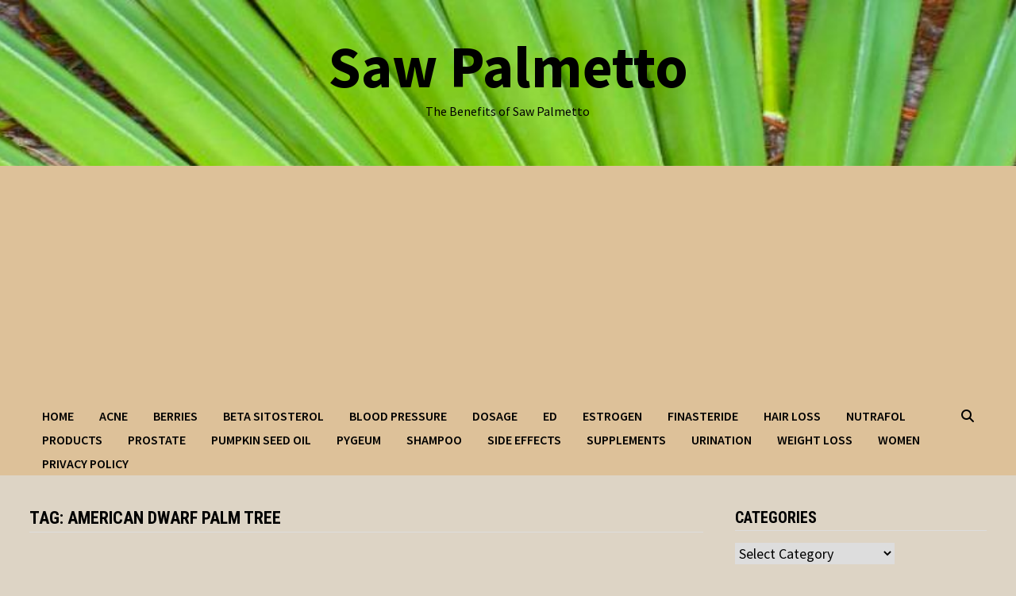

--- FILE ---
content_type: text/html; charset=UTF-8
request_url: https://sawpalmetto.org/tag/american-dwarf-palm-tree/
body_size: 13209
content:
<!doctype html><html lang="en-US"><head><meta charset="UTF-8"><meta name="viewport" content="width=device-width, initial-scale=1"><link rel="profile" href="https://gmpg.org/xfn/11"><title>American dwarf palm tree &#8211; Saw Palmetto</title><meta name='robots' content='max-image-preview:large' /><link rel='dns-prefetch' href='//fonts.googleapis.com' /><link rel="alternate" type="application/rss+xml" title="Saw Palmetto &raquo; Feed" href="https://sawpalmetto.org/feed/" /><link rel="alternate" type="application/rss+xml" title="Saw Palmetto &raquo; Comments Feed" href="https://sawpalmetto.org/comments/feed/" /><link rel="alternate" type="application/rss+xml" title="Saw Palmetto &raquo; American dwarf palm tree Tag Feed" href="https://sawpalmetto.org/tag/american-dwarf-palm-tree/feed/" /><style id='wp-img-auto-sizes-contain-inline-css' type='text/css'>img:is([sizes=auto i],[sizes^="auto," i]){contain-intrinsic-size:3000px 1500px}
/*# sourceURL=wp-img-auto-sizes-contain-inline-css */</style><style id='wp-emoji-styles-inline-css' type='text/css'>img.wp-smiley, img.emoji {
		display: inline !important;
		border: none !important;
		box-shadow: none !important;
		height: 1em !important;
		width: 1em !important;
		margin: 0 0.07em !important;
		vertical-align: -0.1em !important;
		background: none !important;
		padding: 0 !important;
	}
/*# sourceURL=wp-emoji-styles-inline-css */</style><link data-optimized="1" rel='stylesheet' id='wp-block-library-css' href='https://sawpalmetto.org/wp-content/litespeed/css/6d40dd9ed8c42021f0c70967870f485b.css?ver=39d6e' type='text/css' media='all' /><style id='global-styles-inline-css' type='text/css'>:root{--wp--preset--aspect-ratio--square: 1;--wp--preset--aspect-ratio--4-3: 4/3;--wp--preset--aspect-ratio--3-4: 3/4;--wp--preset--aspect-ratio--3-2: 3/2;--wp--preset--aspect-ratio--2-3: 2/3;--wp--preset--aspect-ratio--16-9: 16/9;--wp--preset--aspect-ratio--9-16: 9/16;--wp--preset--color--black: #000000;--wp--preset--color--cyan-bluish-gray: #abb8c3;--wp--preset--color--white: #ffffff;--wp--preset--color--pale-pink: #f78da7;--wp--preset--color--vivid-red: #cf2e2e;--wp--preset--color--luminous-vivid-orange: #ff6900;--wp--preset--color--luminous-vivid-amber: #fcb900;--wp--preset--color--light-green-cyan: #7bdcb5;--wp--preset--color--vivid-green-cyan: #00d084;--wp--preset--color--pale-cyan-blue: #8ed1fc;--wp--preset--color--vivid-cyan-blue: #0693e3;--wp--preset--color--vivid-purple: #9b51e0;--wp--preset--gradient--vivid-cyan-blue-to-vivid-purple: linear-gradient(135deg,rgb(6,147,227) 0%,rgb(155,81,224) 100%);--wp--preset--gradient--light-green-cyan-to-vivid-green-cyan: linear-gradient(135deg,rgb(122,220,180) 0%,rgb(0,208,130) 100%);--wp--preset--gradient--luminous-vivid-amber-to-luminous-vivid-orange: linear-gradient(135deg,rgb(252,185,0) 0%,rgb(255,105,0) 100%);--wp--preset--gradient--luminous-vivid-orange-to-vivid-red: linear-gradient(135deg,rgb(255,105,0) 0%,rgb(207,46,46) 100%);--wp--preset--gradient--very-light-gray-to-cyan-bluish-gray: linear-gradient(135deg,rgb(238,238,238) 0%,rgb(169,184,195) 100%);--wp--preset--gradient--cool-to-warm-spectrum: linear-gradient(135deg,rgb(74,234,220) 0%,rgb(151,120,209) 20%,rgb(207,42,186) 40%,rgb(238,44,130) 60%,rgb(251,105,98) 80%,rgb(254,248,76) 100%);--wp--preset--gradient--blush-light-purple: linear-gradient(135deg,rgb(255,206,236) 0%,rgb(152,150,240) 100%);--wp--preset--gradient--blush-bordeaux: linear-gradient(135deg,rgb(254,205,165) 0%,rgb(254,45,45) 50%,rgb(107,0,62) 100%);--wp--preset--gradient--luminous-dusk: linear-gradient(135deg,rgb(255,203,112) 0%,rgb(199,81,192) 50%,rgb(65,88,208) 100%);--wp--preset--gradient--pale-ocean: linear-gradient(135deg,rgb(255,245,203) 0%,rgb(182,227,212) 50%,rgb(51,167,181) 100%);--wp--preset--gradient--electric-grass: linear-gradient(135deg,rgb(202,248,128) 0%,rgb(113,206,126) 100%);--wp--preset--gradient--midnight: linear-gradient(135deg,rgb(2,3,129) 0%,rgb(40,116,252) 100%);--wp--preset--font-size--small: 13px;--wp--preset--font-size--medium: 20px;--wp--preset--font-size--large: 36px;--wp--preset--font-size--x-large: 42px;--wp--preset--spacing--20: 0.44rem;--wp--preset--spacing--30: 0.67rem;--wp--preset--spacing--40: 1rem;--wp--preset--spacing--50: 1.5rem;--wp--preset--spacing--60: 2.25rem;--wp--preset--spacing--70: 3.38rem;--wp--preset--spacing--80: 5.06rem;--wp--preset--shadow--natural: 6px 6px 9px rgba(0, 0, 0, 0.2);--wp--preset--shadow--deep: 12px 12px 50px rgba(0, 0, 0, 0.4);--wp--preset--shadow--sharp: 6px 6px 0px rgba(0, 0, 0, 0.2);--wp--preset--shadow--outlined: 6px 6px 0px -3px rgb(255, 255, 255), 6px 6px rgb(0, 0, 0);--wp--preset--shadow--crisp: 6px 6px 0px rgb(0, 0, 0);}:where(.is-layout-flex){gap: 0.5em;}:where(.is-layout-grid){gap: 0.5em;}body .is-layout-flex{display: flex;}.is-layout-flex{flex-wrap: wrap;align-items: center;}.is-layout-flex > :is(*, div){margin: 0;}body .is-layout-grid{display: grid;}.is-layout-grid > :is(*, div){margin: 0;}:where(.wp-block-columns.is-layout-flex){gap: 2em;}:where(.wp-block-columns.is-layout-grid){gap: 2em;}:where(.wp-block-post-template.is-layout-flex){gap: 1.25em;}:where(.wp-block-post-template.is-layout-grid){gap: 1.25em;}.has-black-color{color: var(--wp--preset--color--black) !important;}.has-cyan-bluish-gray-color{color: var(--wp--preset--color--cyan-bluish-gray) !important;}.has-white-color{color: var(--wp--preset--color--white) !important;}.has-pale-pink-color{color: var(--wp--preset--color--pale-pink) !important;}.has-vivid-red-color{color: var(--wp--preset--color--vivid-red) !important;}.has-luminous-vivid-orange-color{color: var(--wp--preset--color--luminous-vivid-orange) !important;}.has-luminous-vivid-amber-color{color: var(--wp--preset--color--luminous-vivid-amber) !important;}.has-light-green-cyan-color{color: var(--wp--preset--color--light-green-cyan) !important;}.has-vivid-green-cyan-color{color: var(--wp--preset--color--vivid-green-cyan) !important;}.has-pale-cyan-blue-color{color: var(--wp--preset--color--pale-cyan-blue) !important;}.has-vivid-cyan-blue-color{color: var(--wp--preset--color--vivid-cyan-blue) !important;}.has-vivid-purple-color{color: var(--wp--preset--color--vivid-purple) !important;}.has-black-background-color{background-color: var(--wp--preset--color--black) !important;}.has-cyan-bluish-gray-background-color{background-color: var(--wp--preset--color--cyan-bluish-gray) !important;}.has-white-background-color{background-color: var(--wp--preset--color--white) !important;}.has-pale-pink-background-color{background-color: var(--wp--preset--color--pale-pink) !important;}.has-vivid-red-background-color{background-color: var(--wp--preset--color--vivid-red) !important;}.has-luminous-vivid-orange-background-color{background-color: var(--wp--preset--color--luminous-vivid-orange) !important;}.has-luminous-vivid-amber-background-color{background-color: var(--wp--preset--color--luminous-vivid-amber) !important;}.has-light-green-cyan-background-color{background-color: var(--wp--preset--color--light-green-cyan) !important;}.has-vivid-green-cyan-background-color{background-color: var(--wp--preset--color--vivid-green-cyan) !important;}.has-pale-cyan-blue-background-color{background-color: var(--wp--preset--color--pale-cyan-blue) !important;}.has-vivid-cyan-blue-background-color{background-color: var(--wp--preset--color--vivid-cyan-blue) !important;}.has-vivid-purple-background-color{background-color: var(--wp--preset--color--vivid-purple) !important;}.has-black-border-color{border-color: var(--wp--preset--color--black) !important;}.has-cyan-bluish-gray-border-color{border-color: var(--wp--preset--color--cyan-bluish-gray) !important;}.has-white-border-color{border-color: var(--wp--preset--color--white) !important;}.has-pale-pink-border-color{border-color: var(--wp--preset--color--pale-pink) !important;}.has-vivid-red-border-color{border-color: var(--wp--preset--color--vivid-red) !important;}.has-luminous-vivid-orange-border-color{border-color: var(--wp--preset--color--luminous-vivid-orange) !important;}.has-luminous-vivid-amber-border-color{border-color: var(--wp--preset--color--luminous-vivid-amber) !important;}.has-light-green-cyan-border-color{border-color: var(--wp--preset--color--light-green-cyan) !important;}.has-vivid-green-cyan-border-color{border-color: var(--wp--preset--color--vivid-green-cyan) !important;}.has-pale-cyan-blue-border-color{border-color: var(--wp--preset--color--pale-cyan-blue) !important;}.has-vivid-cyan-blue-border-color{border-color: var(--wp--preset--color--vivid-cyan-blue) !important;}.has-vivid-purple-border-color{border-color: var(--wp--preset--color--vivid-purple) !important;}.has-vivid-cyan-blue-to-vivid-purple-gradient-background{background: var(--wp--preset--gradient--vivid-cyan-blue-to-vivid-purple) !important;}.has-light-green-cyan-to-vivid-green-cyan-gradient-background{background: var(--wp--preset--gradient--light-green-cyan-to-vivid-green-cyan) !important;}.has-luminous-vivid-amber-to-luminous-vivid-orange-gradient-background{background: var(--wp--preset--gradient--luminous-vivid-amber-to-luminous-vivid-orange) !important;}.has-luminous-vivid-orange-to-vivid-red-gradient-background{background: var(--wp--preset--gradient--luminous-vivid-orange-to-vivid-red) !important;}.has-very-light-gray-to-cyan-bluish-gray-gradient-background{background: var(--wp--preset--gradient--very-light-gray-to-cyan-bluish-gray) !important;}.has-cool-to-warm-spectrum-gradient-background{background: var(--wp--preset--gradient--cool-to-warm-spectrum) !important;}.has-blush-light-purple-gradient-background{background: var(--wp--preset--gradient--blush-light-purple) !important;}.has-blush-bordeaux-gradient-background{background: var(--wp--preset--gradient--blush-bordeaux) !important;}.has-luminous-dusk-gradient-background{background: var(--wp--preset--gradient--luminous-dusk) !important;}.has-pale-ocean-gradient-background{background: var(--wp--preset--gradient--pale-ocean) !important;}.has-electric-grass-gradient-background{background: var(--wp--preset--gradient--electric-grass) !important;}.has-midnight-gradient-background{background: var(--wp--preset--gradient--midnight) !important;}.has-small-font-size{font-size: var(--wp--preset--font-size--small) !important;}.has-medium-font-size{font-size: var(--wp--preset--font-size--medium) !important;}.has-large-font-size{font-size: var(--wp--preset--font-size--large) !important;}.has-x-large-font-size{font-size: var(--wp--preset--font-size--x-large) !important;}
/*# sourceURL=global-styles-inline-css */</style><style id='classic-theme-styles-inline-css' type='text/css'>/*! This file is auto-generated */
.wp-block-button__link{color:#fff;background-color:#32373c;border-radius:9999px;box-shadow:none;text-decoration:none;padding:calc(.667em + 2px) calc(1.333em + 2px);font-size:1.125em}.wp-block-file__button{background:#32373c;color:#fff;text-decoration:none}
/*# sourceURL=/wp-includes/css/classic-themes.min.css */</style><link data-optimized="1" rel='stylesheet' id='font-awesome-css' href='https://sawpalmetto.org/wp-content/litespeed/css/108225ce8ac5b819380aa911f123a417.css?ver=ab50f' type='text/css' media='all' /><link data-optimized="1" rel='stylesheet' id='bam-style-css' href='https://sawpalmetto.org/wp-content/litespeed/css/83315373ee7641bfa4bc9899ff8c6e9f.css?ver=1ddbd' type='text/css' media='all' /><link rel='stylesheet' id='bam-google-fonts-css' href='https://fonts.googleapis.com/css?family=Source+Sans+Pro%3A100%2C200%2C300%2C400%2C500%2C600%2C700%2C800%2C900%2C100i%2C200i%2C300i%2C400i%2C500i%2C600i%2C700i%2C800i%2C900i|Roboto+Condensed%3A100%2C200%2C300%2C400%2C500%2C600%2C700%2C800%2C900%2C100i%2C200i%2C300i%2C400i%2C500i%2C600i%2C700i%2C800i%2C900i%26subset%3Dlatin' type='text/css' media='all' /><style id='fu_ebay_style-inline-css' type='text/css'>.fu_ebay_maxtwolines{display:block;text-overflow:ellipsis;word-wrap:break-word;overflow:hidden;max-height:3.6em;line-height:1.8em}.fu_ebay_blackonwhite{color:#000;background-color:#fff}.fu_ebay_blackonwhite a,.fu_ebay_blackonwhite a:active,.fu_ebay_blackonwhite a:hover{color:#000}.fu_ebay_whiteonblack{color:#fff;background-color:#000}.fu_ebay_whiteonblack a,.fu_ebay_whiteonblack a:active,.fu_ebay_whiteonblack a:hover{color:#fff}.fu_ebay_prioritylisting{background-color:#ffe}.fu_ebay_storename,.fu_ebay_buyingformat,.fu_ebay_feedback,.fu_ebay_endtime,.fu_ebay_location,.fu_ebay_bids,.fu_ebay_condition{filter:opacity(0.6);font-size:smaller}.fu_ebay_results_title{margin-bottom:0 !important}.fu_ebay_results_title,.fu_ebay_visitlink,.fu_ebay_listing_rightnowonebay,.fu_ebay_results_addisclosure{display:block !important}.fu_ebay_results_title a img{display:inline;vertical-align:middle;padding-top:5px}h6.fu_ebay_results_group{font-size:smaller;margin:1rem}.fu_ebay_results_container{position:relative;padding-bottom:10px}.fu_ebay_results_row{display:flex;flex-wrap:wrap;border-top:2px solid #ddd}.fu_ebay_results_cellcommon{vertical-align:top;width:1%}.fu_ebay_results_cell1{flex:100%;max-width:100%}.fu_ebay_results_cell2{flex:50%;max-width:50%}.fu_ebay_results_cell3{flex:33%;max-width:33%}.fu_ebay_results_cell4{flex:25%;max-width:25%}.fu_ebay_results_cell5{flex:20%;max-width:20%}.fu_ebay_results_cell6{flex:16.6%;max-width:16.6%}.fu_ebay_results_cell7{flex:14.2%;max-width:14.2%}.fu_ebay_results_cell8{flex:12.5%;max-width:12.5%}@media screen and (max-width:800px){.fu_ebay_results_cell4{flex:50%;max-width:50%}.fu_ebay_results_cell5{flex:50%;max-width:50%}.fu_ebay_results_cell6{flex:33%;max-width:33%}.fu_ebay_results_cell7{flex:33%;max-width:33%}.fu_ebay_results_cell8{flex:33%;max-width:33%}}@media screen and (max-width:500px){.fu_ebay_results_cell2,.fu_ebay_results_cell3,.fu_ebay_results_cell4,.fu_ebay_results_cell5,.fu_ebay_results_cell6,.fu_ebay_results_cell7,.fu_ebay_results_cell8{flex:100%;max-width:100%}}.fu_ebay_results_cell_padding{padding:.2em;width:100%}.fu_ebay_results_cell_paddingtop{padding-top:1em}.fu_ebay_results_cell_bottomborder{border-bottom:#ccc solid 1px}.fu_ebay_content_addisclosure,.fu_ebay_results_addisclosure{color:#666;font-size:.8em;font-style:italic;text-align:left}.fu_ebay_results_addisclosure{margin:0 16px}.fu_ebay_listing_frame{padding:2px 4px}.fu_ebay_listing_item{padding:5px;font-size:smaller;overflow:hidden}.fu_ebay_listing_contentwrapper_centre{display:flex;flex-direction:column;align-items:center;height:100%}.fu_ebay_listing_content_centre{flex-grow:1;width:100%}.fu_ebay_listing_img{text-align:center;overflow:hidden;align-items:center;display:flex}.fu_ebay_listing_img img{margin-left:auto;margin-right:auto}.fu_ebay_listing_contentwrapper_left{display:flex;padding:5px;width:100%}.fu_ebay_listing_img_left{max-width:50%}.fu_ebay_listing_content_left{flex:50%;padding-left:10px}.fu_ebay_listing_rightnowonebay img{float:right}.fu_ebay_listing_clear{clear:both}.fu_ebay_priceactive{color:inherit;font-weight:bolder;display:inline}.fu_ebay_pricesold{color:#090;font-weight:bolder;display:inline}.fu_ebay_priceunsold{color:#F00;font-weight:bolder;display:inline}.fu_ebay_pricebin,.fu_ebay_binlogo{border:0;display:inline}.fu_ebay_soldtext{color:#090;font-weight:bolder;border:#090 1px solid;display:inline;padding:1px 3px}.fu_ebay_classifiedtext{color:#666;font-size:smaller;display:inline}.fu_ebay_prioritylistingtext{color:red;background-color:#ff0}.fu_ebay_feedback_row{display:flex;flex-wrap:wrap}.fu_ebay_feedback_icon{display:inline;vertical-align:middle}.fu_ebay_feedback_summary{color:#666;font-size:smaller}.fu_ebay_feedback_rating_container{display:flex}.fu_ebay_feedback_rating_table{flex:1}.fu_ebay_feedback_detailleft{float:left;margin:0 4px}.fu_ebay_feedback_detailright{margin-left:50px}.fu_ebay_feedback_detail_comment{color:#444;font-weight:bolder;font-size:smaller}.fu_ebay_feedback_detail_user{color:#666;font-size:smaller}.fu_ebay_feedback_item a{color:#666;font-size:smaller}.fu_ebay_feedback_stars{background:url('[data-uri]');background-size:16px;display:inline-block;font-size:16px;height:16px;line-height:1;width:80px}.fu_ebay_feedback_stars span{background:url('[data-uri]');background-size:16px;display:inline-block;height:16px}.fu_ebay_slidedot,.fu_ebay_slideprev,.fu_ebay_slidenext{font-size:24px;height:18px;width:18px;cursor:pointer;margin:0 2px;display:inline-block;transition:background-color .6s ease}.fu_ebay_slideprev,.fu_ebay_slidenext{color:#bbb}.fu_ebay_slidenext{right:0}.fu_ebay_slidedot{background-color:#bbb;border-radius:50%}.fu_ebay_slideprev:hover,.fu_ebay_slidenext:hover{color:#717171}.fu_ebay_slideactive,.fu_ebay_slidedot:hover{background-color:#717171}.fu_ebay_slideloadmore{display:inline-block;text-align:center;color:#fff;background:#717171;width:60%;cursor:pointer;text-transform:uppercase;font-family:sans-serif;border-radius:10px}.fu_ebay_slidegototop{display:block;text-align:center;color:#fff;background:#717171;cursor:pointer;float:right;margin-right:10px;padding:0 10px;border-radius:10px}.fu_ebay_slideloadmore:hover,.fu_ebay_slidegototop:hover{background-color:#888}.fu_ebay_slidefade{-webkit-animation-name:fu_ebay_slidefade;-webkit-animation-duration:1.5s;animation-name:fu_ebay_slidefade;animation-duration:1.5s}@-webkit-keyframesfu_ebay_slidefade{from{opacity:.4}to{opacity:1}}@keyframesfu_ebay_slidefade{from{opacity:.4}to{opacity:1}}.fu_ebay_admin_row{display:flex}.fu_ebay_admin_col1{padding:0 1em;width:80%}.fu_ebay_admin_col2{padding:0 1em;width:20%;border-left:1px solid #ddd}.fu_ebay_admin_box{border-bottom:1px solid #ddd;margin-bottom:20px;padding-bottom:20px;margin-bottom:40px}.fu_ebay_admin_checkbox li{display:inline-block;width:12em}.fu_ebay_fel_link{color:#666;font-size:.7em;text-align:center;margin-top:.5em}.fu_ebay_fel_link a{text-decoration:none}.fu_blackonwhite{color:#000;background-color:#fff}.fu_blackonwhite a,.fu_blackonwhite a:active,.fu_blackonwhite a:hover{color:#000}.fu_whiteonblack{color:#fff;background-color:#000}.fu_whiteonblack a,.fu_whiteonblack a:active,.fu_whiteonblack a:hover{color:#fff}.fu_slidedot,.fu_slideprev,.fu_slidenext{font-size:24px;height:18px;width:18px;cursor:pointer;margin:0 2px;display:inline-block;transition:background-color .6s ease}.fu_slideprev,.fu_slidenext{color:#bbb}.fu_slidenext{right:0}.fu_slidedot{background-color:#bbb;border-radius:50%}.fu_slideprev:hover,.fu_slidenext:hover{color:#717171}.fu_slideactive,.fu_slidedot:hover{background-color:#717171}.fu_slideloadmore{display:inline-block;text-align:center;color:#fff;background:#717171;width:60%;cursor:pointer;text-transform:uppercase;font-family:sans-serif;border-radius:10px}.fu_slidegototop{display:block;text-align:center;color:#fff;background:#717171;cursor:pointer;float:right;margin-right:10px;padding:0 10px;border-radius:10px}.fu_slideloadmore:hover,.fu_slidegototop:hover{background-color:#888}.fu_slidefade{-webkit-animation-name:fu_slidefade;-webkit-animation-duration:1.5s;animation-name:fu_slidefade;animation-duration:1.5s}@-webkit-keyframes fu_slidefade{from{opacity:.4}to{opacity:1}}@keyframes fu_slidefade{from{opacity:.4}to{opacity:1}}
.fu_ebay_title a {overflow:hidden;text-overflow:ellipsis;display:-webkit-box;-webkit-line-clamp:3;line-clamp:3; -webkit-box-orient:vertical;}
.fu_ebay_desc {overflow:hidden;text-overflow:ellipsis;display:-webkit-box;-webkit-line-clamp:20;line-clamp:20; -webkit-box-orient:vertical;}
/*# sourceURL=fu_ebay_style-inline-css */</style> <script type="text/javascript" src="https://sawpalmetto.org/wp-includes/js/jquery/jquery.min.js?ver=3.7.1" id="jquery-core-js"></script> <script data-optimized="1" type="text/javascript" src="https://sawpalmetto.org/wp-content/litespeed/js/ae84397ebced0161656a15eb264edf07.js?ver=de49f" id="jquery-migrate-js"></script> <script data-optimized="1" type="text/javascript" src="https://sawpalmetto.org/wp-content/litespeed/js/b6781d6cb0cc20ac26fa9661236a8792.js?ver=75eeb" id="wp-hooks-js"></script> <script data-optimized="1" type="text/javascript" src="https://sawpalmetto.org/wp-content/litespeed/js/e4826839fd33a9d68844fe22bfb0a7bb.js?ver=c3b84" id="wp-i18n-js"></script> <script type="text/javascript" id="wp-i18n-js-after">/*  */
wp.i18n.setLocaleData( { 'text direction\u0004ltr': [ 'ltr' ] } );
//# sourceURL=wp-i18n-js-after
/*  */</script> <script type="text/javascript" id="fu_ebay_script-js-after">/*  */
/*FEL v2.12.17*/

const fu_bot_useragents=['googlebot','bot','crawl','lighthouse','insights','spider','slurp','baidu','bing','msn','teoma','yandex','java','wget','curl','commons-httpclient','python-urllib','libwww','httpunit','nutch','biglotron','convera','gigablast','archive','webmon','httrack','grub','netresearchserver','speedy','fluffy','bibnum','findlink','panscient','ioi','ips-agent','yanga','voyager','cyberpatrol','postrank','page2rss','linkdex','ezooms','heritrix','findthatfile','aboundex','summify','ec2linkfinder','slack','pinterest','reddit','twitter','whatsapp','yeti','retrevopageanalyzer','sogou','wotbox','ichiro','drupact','coccoc','integromedb','siteexplorer','proximic','changedetection','wesee','scrape','scaper','g00g1e','binlar','indexer','megaindex','ltx71','bubing','qwantify','lipperhey','y!j-asr','addthis',];
if (typeof window.fu_slideshowtimer === "undefined") window.fu_slideshowtimer=10000;
if(typeof window.fu_is_bot_useragent==="undefined"){window.fu_is_bot_useragent=0}if(typeof fu_bot_useragents!=="undefined"){for(var j=0;j<fu_bot_useragents.length;j++){if(window.navigator.userAgent.toLowerCase().indexOf(fu_bot_useragents[j])!==-1){window.fu_is_bot_useragent=1;break}}}if(typeof window.fu_slideIndex==="undefined"){window.fu_slideIndex=new Array()}if(typeof window.fu_slideTimeout==="undefined"){window.fu_slideTimeout=new Array()}function fuPlusSlides(b,a){fuShowSlide(window.fu_slideIndex[a]+=b,a)}function fuCurrentSlide(b,a){fuShowSlide(window.fu_slideIndex[a]=b,a)}function fuShowSlide(e,d){var a,b=document.getElementsByClassName("fu_slide_"+d),c=document.getElementsByClassName("fu_slidedot_"+d);if(e>=b.length){window.fu_slideIndex[d]=0}if(e<0){window.fu_slideIndex[d]=b.length-1}for(a=0;a<b.length;a++){b[a].style.display="none"}for(a=0;a<c.length;a++){c[a].className=c[a].className.replace(" fu_slideactive","")}if(b.length>0){b[window.fu_slideIndex[d]].style.display="block"}if(c.length>0){c[window.fu_slideIndex[d]].className+=" fu_slideactive"}}function fuLoadNextSlide(d){var c=document.getElementsByClassName("fu_slide_"+d);for(var b=0;b<c.length;b++){if(c[b].style.display=="none"){c[b].style.display="block";if(b+1>=c.length){var a=document.getElementsByClassName("fu_slideloadmore_"+d);for(var b=0;b<a.length;b++){a[b].style.display="none"}}return}}}function fuStartSlideShow(a){fuPlusSlides(1,a);window.fu_slideTimeout[a]=setTimeout(fuStartSlideShow,window.fu_slideshowtimer,a)}function fuStopSlideShow(a){clearTimeout(window.fu_slideTimeout[a])}function fuGoToAnchor(a){var b=document.location.toString().split("#")[0];document.location=b+"#"+a;return false};
//# sourceURL=fu_ebay_script-js-after
/*  */</script> <link rel="https://api.w.org/" href="https://sawpalmetto.org/wp-json/" /><link rel="alternate" title="JSON" type="application/json" href="https://sawpalmetto.org/wp-json/wp/v2/tags/32" /><link rel="EditURI" type="application/rsd+xml" title="RSD" href="https://sawpalmetto.org/xmlrpc.php?rsd" /><link rel="apple-touch-icon" sizes="180x180" href="/apple-touch-icon.png"><link rel="icon" type="image/png" sizes="32x32" href="/favicon-32x32.png"><link rel="icon" type="image/png" sizes="16x16" href="/favicon-16x16.png"><link rel="manifest" href="/site.webmanifest"> <script data-ad-client="ca-pub-1817899051413229" async src="https://pagead2.googlesyndication.com/pagead/js/adsbygoogle.js"></script>  <script async src="https://www.googletagmanager.com/gtag/js?id=UA-318524-4"></script> <script>window.dataLayer = window.dataLayer || [];
  function gtag(){dataLayer.push(arguments);}
  gtag('js', new Date());

  gtag('config', 'UA-318524-4');</script> <script type="text/javascript">var StrCPVisits_page_data = {
				'abort' : 'false',
				'title' : 'Tag: American dwarf palm tree',
			};</script> <style type="text/css"></style><link rel="icon" href="https://sawpalmetto.org/wp-content/uploads/2020/07/cropped-favicon-image2-32x32.png" sizes="32x32" /><link rel="icon" href="https://sawpalmetto.org/wp-content/uploads/2020/07/cropped-favicon-image2-192x192.png" sizes="192x192" /><link rel="apple-touch-icon" href="https://sawpalmetto.org/wp-content/uploads/2020/07/cropped-favicon-image2-180x180.png" /><meta name="msapplication-TileImage" content="https://sawpalmetto.org/wp-content/uploads/2020/07/cropped-favicon-image2-270x270.png" /><style type="text/css" id="theme-custom-css">/* Color CSS */
                
                    blockquote {
                        border-left: 4px solid #000000;
                    }

                    button,
                    input[type="button"],
                    input[type="reset"],
                    input[type="submit"] {
                        background: #000000;
                    }

                    .wp-block-search .wp-block-search__button {
                        background: #000000;
                    }

                    .bam-readmore {
                        background: #000000;
                    }

                    .site-title a, .site-description {
                        color: #000000;
                    }

                    .site-header.default-style .main-navigation ul li a:hover {
                        color: #000000;
                    }

                    .site-header.default-style .main-navigation ul ul li a:hover {
                        background: #000000;
                    }

                    .site-header.default-style .main-navigation .current_page_item > a,
                    .site-header.default-style .main-navigation .current-menu-item > a,
                    .site-header.default-style .main-navigation .current_page_ancestor > a,
                    .site-header.default-style .main-navigation .current-menu-ancestor > a {
                        color: #000000;
                    }

                    .site-header.horizontal-style .main-navigation ul li a:hover {
                        color: #000000;
                    }

                    .site-header.horizontal-style .main-navigation ul ul li a:hover {
                        background: #000000;
                    }

                    .site-header.horizontal-style .main-navigation .current_page_item > a,
                    .site-header.horizontal-style .main-navigation .current-menu-item > a,
                    .site-header.horizontal-style .main-navigation .current_page_ancestor > a,
                    .site-header.horizontal-style .main-navigation .current-menu-ancestor > a {
                        color: #000000;
                    }

                    .posts-navigation .nav-previous a:hover,
                    .posts-navigation .nav-next a:hover {
                        color: #000000;
                    }

                    .post-navigation .nav-previous .post-title:hover,
                    .post-navigation .nav-next .post-title:hover {
                        color: #000000;
                    }

                    .pagination .page-numbers.current {
                        background: #000000;
                        border: 1px solid #000000;
                        color: #ffffff;
                    }
                      
                    .pagination a.page-numbers:hover {
                        background: #000000;
                        border: 1px solid #000000;
                    }

                    .widget a:hover,
                    .widget ul li a:hover {
                        color: #000000;
                    }

                    li.bm-tab.th-ui-state-active a {
                        border-bottom: 1px solid #000000;
                    }

                    .footer-widget-area .widget a:hover {
                        color: #000000;
                    }

                    .bms-title a:hover {
                        color: #000000;
                    }

                    .bam-entry .entry-title a:hover {
                        color: #000000;
                    }

                    .related-post-meta a:hover,
                    .entry-meta a:hover {
                        color: #000000;
                    }

                    .related-post-meta .byline a:hover,
                    .entry-meta .byline a:hover {
                        color: #000000;
                    }

                    .cat-links a {
                        color: #000000;
                    }

                    .tags-links a:hover {
                        background: #000000;
                    }

                    .related-post-title a:hover {
                        color: #000000;
                    }

                    .author-posts-link:hover {
                        color: #000000;
                    }

                    .comment-author a {
                        color: #000000;
                    }

                    .comment-metadata a:hover,
                    .comment-metadata a:focus,
                    .pingback .comment-edit-link:hover,
                    .pingback .comment-edit-link:focus {
                        color: #000000;
                    }

                    .comment-reply-link:hover,
                    .comment-reply-link:focus {
                        background: #000000;
                    }

                    .comment-notes a:hover,
                    .comment-awaiting-moderation a:hover,
                    .logged-in-as a:hover,
                    .form-allowed-tags a:hover {
                        color: #000000;
                    }

                    .required {
                        color: #000000;
                    }

                    .comment-reply-title small a:before {
                        color: #000000;
                    }

                    .wp-block-quote {
                        border-left: 4px solid #000000;
                    }

                    .wp-block-quote[style*="text-align:right"], .wp-block-quote[style*="text-align: right"] {
                        border-right: 4px solid #000000;
                    }

                    .site-info a:hover {
                        color: #000000;
                    }

                    #bam-tags a, .widget_tag_cloud .tagcloud a {
                        background: #000000;
                    }

                
                    .site-title a, .site-description,
                    .site-header.horizontal-style .site-description {
                        color: #000000;
                    }
                
                    .page-content a:hover,
                    .entry-content a:hover {
                        color: #00aeef;
                    }
                
                    body.boxed-layout.custom-background,
                    body.boxed-layout {
                        background-color: #ddd4c5;
                    }
                
                    body.boxed-layout #page {
                        background: #ddd4c5;
                    }
                
                    body.boxed-layout.custom-background.separate-containers,
                    body.boxed-layout.separate-containers {
                        background-color: #dddddd;
                    }
                
                    body.wide-layout.custom-background.separate-containers,
                    body.wide-layout.separate-containers {
                        background-color: #eeeeee;
                    }
                /* Header CSS */
                    .site-header,
                    .site-header.horizontal-style #site-header-inner-wrap {
                        background-image:url(https://sawpalmetto.org/wp-content/uploads/2017/05/cropped-sawpalmetto-header.jpg);
                        background-position: center center;
                        background-size: cover;
                    }
                
                        .site-header.default-style .main-navigation ul li a, .site-header.default-style .bam-search-button-icon, .site-header.default-style .menu-toggle { line-height: 30px; }
                        .site-header.default-style .main-navigation ul ul li a { line-height: 1.3; }
                        .site-header.default-style .bam-search-box-container { top: 30px }
                    
                        .site-header.default-style .main-navigation { background: #ddc199; }
                    
                        .site-header.default-style .main-navigation ul li a, .bam-search-button-icon, .menu-toggle { color: #000000; }
                    
                        .site-header.default-style .main-navigation ul li a:hover { background-color: #ddae68; }
                        .site-header.default-style .main-navigation .current_page_item > a, .site-header.default-style .main-navigation .current-menu-item > a, .site-header.default-style .main-navigation .current_page_ancestor > a, .site-header.default-style .main-navigation .current-menu-ancestor > a { background-color: #ddae68; }
                    
                        .site-header.default-style #site-header-inner {
                            padding-top: 40px;
                        }
                    
                        .site-header.default-style #site-header-inner {
                            padding-bottom: 40px;
                        }
                    /* Typography CSS */body, button, input, select, optgroup, textarea{color:#000000;}.site-title, .site-header.horizontal-style .site-title{font-size:74px;}.widget-title, .is-style-bam-widget-title{font-size:20px;}/* Footer CSS */
                    .site-info {
                        background: #ddd4c5;
                    }
                
                    .site-info {
                        color: #000000;
                    }
                
                    .site-info a {
                        color: #1e73be;
                    }</style></head><body class="archive tag tag-american-dwarf-palm-tree tag-32 wp-embed-responsive wp-theme-bam hfeed boxed-layout right-sidebar one-container"><div id="page" class="site">
<a class="skip-link screen-reader-text" href="#content">Skip to content</a><header id="masthead" class="site-header default-style"><div id="site-header-inner" class="clearfix container center-logo"><div class="site-branding"><div class="site-branding-inner"><div class="site-branding-text"><p class="site-title"><a href="https://sawpalmetto.org/" rel="home">Saw Palmetto</a></p><p class="site-description">The Benefits of Saw Palmetto</p></div></div></div></div><nav id="site-navigation" class="main-navigation"><div id="site-navigation-inner" class="container align-left show-search"><div class="menu-top-container"><ul id="primary-menu" class="menu"><li id="menu-item-151" class="menu-item menu-item-type-custom menu-item-object-custom menu-item-home menu-item-151"><a href="https://sawpalmetto.org">Home</a></li><li id="menu-item-338" class="menu-item menu-item-type-taxonomy menu-item-object-post_tag menu-item-338"><a href="https://sawpalmetto.org/tag/acne/">Acne</a></li><li id="menu-item-467" class="menu-item menu-item-type-custom menu-item-object-custom menu-item-467"><a href="https://sawpalmetto.org/saw-palmetto-berries/">Berries</a></li><li id="menu-item-152" class="menu-item menu-item-type-post_type menu-item-object-post menu-item-152"><a href="https://sawpalmetto.org/beta-sitosterol/">Beta Sitosterol</a></li><li id="menu-item-460" class="menu-item menu-item-type-custom menu-item-object-custom menu-item-460"><a href="https://sawpalmetto.org/will-saw-palmetto-raise-blood-pressure/">Blood Pressure</a></li><li id="menu-item-465" class="menu-item menu-item-type-custom menu-item-object-custom menu-item-465"><a href="https://sawpalmetto.org/saw-palmetto-recommended-dosage-for-hair-loss/">Dosage</a></li><li id="menu-item-479" class="menu-item menu-item-type-custom menu-item-object-custom menu-item-479"><a href="https://sawpalmetto.org/tag/erectile-dysfunction/">ED</a></li><li id="menu-item-468" class="menu-item menu-item-type-custom menu-item-object-custom menu-item-468"><a href="https://sawpalmetto.org/does-saw-palmetto-increase-estrogen/">Estrogen</a></li><li id="menu-item-471" class="menu-item menu-item-type-custom menu-item-object-custom menu-item-471"><a href="https://sawpalmetto.org/saw-palmetto-vs-finasteride/">Finasteride</a></li><li id="menu-item-192" class="menu-item menu-item-type-taxonomy menu-item-object-post_tag menu-item-192"><a href="https://sawpalmetto.org/tag/hair-loss/">Hair Loss</a></li><li id="menu-item-469" class="menu-item menu-item-type-custom menu-item-object-custom menu-item-469"><a href="https://sawpalmetto.org/how-much-saw-palmetto-is-in-nutrafol/">Nutrafol</a></li><li id="menu-item-155" class="menu-item menu-item-type-post_type menu-item-object-post menu-item-155"><a href="https://sawpalmetto.org/saw-palmetto-products/">Products</a></li><li id="menu-item-475" class="menu-item menu-item-type-taxonomy menu-item-object-post_tag menu-item-475"><a href="https://sawpalmetto.org/tag/prostate/">Prostate</a></li><li id="menu-item-461" class="menu-item menu-item-type-custom menu-item-object-custom menu-item-461"><a href="https://sawpalmetto.org/saw-palmetto-and-pumpkin-seed-oil/">Pumpkin Seed Oil</a></li><li id="menu-item-466" class="menu-item menu-item-type-custom menu-item-object-custom menu-item-466"><a href="https://sawpalmetto.org/pygeum-vs-saw-palmetto/">Pygeum</a></li><li id="menu-item-340" class="menu-item menu-item-type-taxonomy menu-item-object-post_tag menu-item-340"><a href="https://sawpalmetto.org/tag/shampoo/">Shampoo</a></li><li id="menu-item-160" class="menu-item menu-item-type-post_type menu-item-object-post menu-item-160"><a href="https://sawpalmetto.org/saw-palmetto-side-effects/">Side Effects</a></li><li id="menu-item-462" class="menu-item menu-item-type-custom menu-item-object-custom menu-item-462"><a href="https://sawpalmetto.org/tainted-supplements/">Supplements</a></li><li id="menu-item-191" class="menu-item menu-item-type-taxonomy menu-item-object-post_tag menu-item-191"><a href="https://sawpalmetto.org/tag/urination/">Urination</a></li><li id="menu-item-335" class="menu-item menu-item-type-taxonomy menu-item-object-post_tag menu-item-335"><a href="https://sawpalmetto.org/tag/weight-loss/">Weight Loss</a></li><li id="menu-item-476" class="menu-item menu-item-type-taxonomy menu-item-object-post_tag menu-item-476"><a href="https://sawpalmetto.org/tag/women/">Women</a></li><li id="menu-item-464" class="menu-item menu-item-type-custom menu-item-object-custom menu-item-464"><a href="https://sawpalmetto.org/privacy-policy/">Privacy Policy</a></li></ul></div><div class="bam-search-button-icon">
<i class="fas fa-search" aria-hidden="true"></i></div><div class="bam-search-box-container"><div class="bam-search-box"><form role="search" method="get" class="search-form" action="https://sawpalmetto.org/">
<label>
<span class="screen-reader-text">Search for:</span>
<input type="search" class="search-field" placeholder="Search &hellip;" value="" name="s" />
</label>
<input type="submit" class="search-submit" value="Search" /></form></div></div><button class="menu-toggle" aria-controls="primary-menu" aria-expanded="false" data-toggle-target=".mobile-navigation"><i class="fas fa-bars"></i>Menu</button></div></nav><div class="mobile-dropdown"><nav class="mobile-navigation"><div class="menu-top-container"><ul id="primary-menu-mobile" class="menu"><li class="menu-item menu-item-type-custom menu-item-object-custom menu-item-home menu-item-151"><a href="https://sawpalmetto.org">Home</a></li><li class="menu-item menu-item-type-taxonomy menu-item-object-post_tag menu-item-338"><a href="https://sawpalmetto.org/tag/acne/">Acne</a></li><li class="menu-item menu-item-type-custom menu-item-object-custom menu-item-467"><a href="https://sawpalmetto.org/saw-palmetto-berries/">Berries</a></li><li class="menu-item menu-item-type-post_type menu-item-object-post menu-item-152"><a href="https://sawpalmetto.org/beta-sitosterol/">Beta Sitosterol</a></li><li class="menu-item menu-item-type-custom menu-item-object-custom menu-item-460"><a href="https://sawpalmetto.org/will-saw-palmetto-raise-blood-pressure/">Blood Pressure</a></li><li class="menu-item menu-item-type-custom menu-item-object-custom menu-item-465"><a href="https://sawpalmetto.org/saw-palmetto-recommended-dosage-for-hair-loss/">Dosage</a></li><li class="menu-item menu-item-type-custom menu-item-object-custom menu-item-479"><a href="https://sawpalmetto.org/tag/erectile-dysfunction/">ED</a></li><li class="menu-item menu-item-type-custom menu-item-object-custom menu-item-468"><a href="https://sawpalmetto.org/does-saw-palmetto-increase-estrogen/">Estrogen</a></li><li class="menu-item menu-item-type-custom menu-item-object-custom menu-item-471"><a href="https://sawpalmetto.org/saw-palmetto-vs-finasteride/">Finasteride</a></li><li class="menu-item menu-item-type-taxonomy menu-item-object-post_tag menu-item-192"><a href="https://sawpalmetto.org/tag/hair-loss/">Hair Loss</a></li><li class="menu-item menu-item-type-custom menu-item-object-custom menu-item-469"><a href="https://sawpalmetto.org/how-much-saw-palmetto-is-in-nutrafol/">Nutrafol</a></li><li class="menu-item menu-item-type-post_type menu-item-object-post menu-item-155"><a href="https://sawpalmetto.org/saw-palmetto-products/">Products</a></li><li class="menu-item menu-item-type-taxonomy menu-item-object-post_tag menu-item-475"><a href="https://sawpalmetto.org/tag/prostate/">Prostate</a></li><li class="menu-item menu-item-type-custom menu-item-object-custom menu-item-461"><a href="https://sawpalmetto.org/saw-palmetto-and-pumpkin-seed-oil/">Pumpkin Seed Oil</a></li><li class="menu-item menu-item-type-custom menu-item-object-custom menu-item-466"><a href="https://sawpalmetto.org/pygeum-vs-saw-palmetto/">Pygeum</a></li><li class="menu-item menu-item-type-taxonomy menu-item-object-post_tag menu-item-340"><a href="https://sawpalmetto.org/tag/shampoo/">Shampoo</a></li><li class="menu-item menu-item-type-post_type menu-item-object-post menu-item-160"><a href="https://sawpalmetto.org/saw-palmetto-side-effects/">Side Effects</a></li><li class="menu-item menu-item-type-custom menu-item-object-custom menu-item-462"><a href="https://sawpalmetto.org/tainted-supplements/">Supplements</a></li><li class="menu-item menu-item-type-taxonomy menu-item-object-post_tag menu-item-191"><a href="https://sawpalmetto.org/tag/urination/">Urination</a></li><li class="menu-item menu-item-type-taxonomy menu-item-object-post_tag menu-item-335"><a href="https://sawpalmetto.org/tag/weight-loss/">Weight Loss</a></li><li class="menu-item menu-item-type-taxonomy menu-item-object-post_tag menu-item-476"><a href="https://sawpalmetto.org/tag/women/">Women</a></li><li class="menu-item menu-item-type-custom menu-item-object-custom menu-item-464"><a href="https://sawpalmetto.org/privacy-policy/">Privacy Policy</a></li></ul></div></nav></div><div class="bam-header-bg"></div></header><div id="content" class="site-content"><div class="container"><div id="primary" class="content-area"><main id="main" class="site-main"><header class="page-header"><h1 class="page-title">Tag: <span>American dwarf palm tree</span></h1></header><div id="blog-entries" class="blog-wrap clearfix grid-style th-grid-2"><article id="post-22" class="bam-entry clearfix grid-entry th-col-1 post-22 post type-post status-publish format-standard has-post-thumbnail hentry category-plant tag-american-dwarf-palm-tree tag-palmetto-scrub tag-saw-palmetto-plant tag-serenoa-repens"><div class="blog-entry-inner clearfix"><div class="post-thumbnail">
<a href="https://sawpalmetto.org/saw-palmetto-plant-characteristics/" aria-hidden="true" tabindex="-1">
<img width="172" height="230" src="https://sawpalmetto.org/wp-content/uploads/2017/05/SawPalmetto3-1.jpg" class="attachment-bam-featured size-bam-featured wp-post-image" alt="Saw Palmetto Plant Characteristics" decoding="async" />			</a></div><div class="blog-entry-content"><div class="category-list"></div><header class="entry-header"><h2 class="entry-title"><a href="https://sawpalmetto.org/saw-palmetto-plant-characteristics/" rel="bookmark">Saw Palmetto Plant Characteristics</a></h2><div class="entry-meta"></div></header><div class="entry-summary"><p>Saw palmetto is the common name for a small palm tree that comes from the southeastern United States and the West Indies islands. The Latin &hellip;</p><div class="entry-readmore">
<a href="https://sawpalmetto.org/saw-palmetto-plant-characteristics/" class="bam-readmore">
<span class="screen-reader-text">Saw Palmetto Plant Characteristics</span>							Read More						</a></div></div><footer class="entry-footer"></footer></div></div></article></div></main></div><aside id="secondary" class="widget-area"><section id="categories-3" class="widget widget_categories"><h4 class="widget-title">Categories</h4><form action="https://sawpalmetto.org" method="get"><label class="screen-reader-text" for="cat">Categories</label><select  name='cat' id='cat' class='postform'><option value='-1'>Select Category</option><option class="level-0" value="75">Acne</option><option class="level-0" value="41">Beta Sitosterol</option><option class="level-0" value="111">Blood Pressure</option><option class="level-0" value="56">BPH</option><option class="level-0" value="95">Dosage</option><option class="level-0" value="81">Erectile Dysfunction</option><option class="level-0" value="86">Estrogen</option><option class="level-0" value="79">Finasteride</option><option class="level-0" value="10">Hair Loss</option><option class="level-0" value="93">LUTS</option><option class="level-0" value="105">Nutrafol</option><option class="level-0" value="50">Photos</option><option class="level-0" value="30">Plant</option><option class="level-0" value="22">Products</option><option class="level-0" value="18">Prostate</option><option class="level-0" value="110">Pumpkin Seed Oil</option><option class="level-0" value="94">Pygeum</option><option class="level-0" value="2">Saw Palmetto</option><option class="level-0" value="99">saw palmetto berries</option><option class="level-0" value="80">Sexual Health</option><option class="level-0" value="14">Shampoo</option><option class="level-0" value="27">Side Effects</option><option class="level-0" value="6">Super Prostate Formula</option><option class="level-0" value="43">Supplements</option><option class="level-0" value="74">Topical</option><option class="level-0" value="55">Urination</option><option class="level-0" value="97">Weight Loss</option><option class="level-0" value="34">Women</option>
</select></form><script type="text/javascript">/*  */

( ( dropdownId ) => {
	const dropdown = document.getElementById( dropdownId );
	function onSelectChange() {
		setTimeout( () => {
			if ( 'escape' === dropdown.dataset.lastkey ) {
				return;
			}
			if ( dropdown.value && parseInt( dropdown.value ) > 0 && dropdown instanceof HTMLSelectElement ) {
				dropdown.parentElement.submit();
			}
		}, 250 );
	}
	function onKeyUp( event ) {
		if ( 'Escape' === event.key ) {
			dropdown.dataset.lastkey = 'escape';
		} else {
			delete dropdown.dataset.lastkey;
		}
	}
	function onClick() {
		delete dropdown.dataset.lastkey;
	}
	dropdown.addEventListener( 'keyup', onKeyUp );
	dropdown.addEventListener( 'click', onClick );
	dropdown.addEventListener( 'change', onSelectChange );
})( "cat" );

//# sourceURL=WP_Widget_Categories%3A%3Awidget
/*  */</script> </section><section id="block-4" class="widget widget_block"><div id="fu_ebay_0"><div class="fu_ebay_results_container "><h5 class="fu_ebay_results_title" style="display: block !important;">
<a name="fu_slidetop_0"></a><a href="https://www.ebay.com/?mkcid=1&#038;mkrid=711-53200-19255-0&#038;siteid=0&#038;campid=5339013889&#038;customid=Saw+Palmetto&#038;toolid=10049&#038;mkevt=1" class="fu_ebay" rel="nofollow" target="_blank"><img loading="lazy" decoding="async" src="https://sawpalmetto.org/wp-content/plugins/fast-ebay-listings/US/Right_Now_108x45.gif" style="border: 0;" width="108" height="45" alt="Right Now on eBay"/></a>&nbsp;</h5><div class="fu_ebay_results_addisclosure" style="display: block !important;">Clicking a link to eBay may result in a referral commission being paid if a purchase is made.</div>Loading...</div></div> <script>var content_fu_ebay_0 = null;
var waitForDepends_fu_ebay_0 = setInterval(function () {
  if (typeof jQuery !== "undefined") {
  if (window.fu_is_bot_useragent !== undefined) {
    clearInterval(waitForDepends_fu_ebay_0);
    if (typeof jQuery.ajax == "undefined") {
      console.log("Fast eBay Listings: jQuery.ajax missing. Are you using jQuery.Slim that doesn't include ajax? ");
      return;
    }
    if (fu_is_bot_useragent) return;
    content_fu_ebay_0 = jQuery("#fu_ebay_0");
    jQuery(document).ready(jQuery.ajax({
      type : "post",
      url : "https://sawpalmetto.org/wp-admin/admin-ajax.php",
      data : {
        action : "fu_ebay_load_search",
fuDisableAPICache : 0,
fuTraceLogging : 0,
ebay_country : "US",
fu_ebay_customId : "sidebarsawpalmetto",
fu_ebay_widget : 0,
fu_ebay_picwidth : 300,
fu_ebay_arrangement : 0,
fu_ebay_title : "",
fu_ebay_query : "Saw Palmetto",
fu_ebay_searchInDesc : 0,
fu_ebay_searchLocation : "Internationally",
fu_ebay_pickupPostcode : "",
fu_ebay_pickupRadius : 0,
fu_ebay_sort : "BestMatch",
fu_ebay_categoryIds : "26395",
fu_ebay_sellers : "",
fu_ebay_sellerType : "",
fu_ebay_buyingOptions : "",
fu_ebay_conditionOptions : "",
fu_ebay_minPrice : 0,
fu_ebay_maxPrice : 0,
fu_ebay_minBids : 0,
fu_ebay_maxBids : 0,
fu_cols : 1,
fu_rows : 3,
fu_slideshow : "None",
fu_slides : 1,
fu_slideId : 0,

      },
      success : function( response ) {
        content_fu_ebay_0.html( response );
      },
      error: function(e) {
        console.log("Fast eBay Listings: deferred loading error: " + e);
      }
    }));
  }}
}, 10);</script> </section></aside></div></div><footer id="colophon" class="site-footer"><div class="footer-widget-area clearfix th-columns-3"><div class="container"><div class="footer-widget-area-inner"><div class="col column-1"><section id="text-4" class="widget widget_text"><div class="textwidget"><script>(function(i,s,o,g,r,a,m){i['GoogleAnalyticsObject']=r;i[r]=i[r]||function(){
  (i[r].q=i[r].q||[]).push(arguments)},i[r].l=1*new Date();a=s.createElement(o),
  m=s.getElementsByTagName(o)[0];a.async=1;a.src=g;m.parentNode.insertBefore(a,m)
  })(window,document,'script','https://www.google-analytics.com/analytics.js','ga');

  ga('create', 'UA-318524-4', 'auto');
  ga('send', 'pageview');</script></div></section></div><div class="col column-2"></div><div class="col column-3"></div></div></div></div><div class="site-info clearfix"><div class="container"><div class="copyright-container">
Copyright &#169; 2026 <a href="https://sawpalmetto.org/" title="Saw Palmetto" >Saw Palmetto</a>.
Powered by <a href="https://wordpress.org" target="_blank">WordPress</a> and <a href="https://themezhut.com/themes/bam/" target="_blank">Bam</a>.</div></div></div></footer></div> <script type="speculationrules">{"prefetch":[{"source":"document","where":{"and":[{"href_matches":"/*"},{"not":{"href_matches":["/wp-*.php","/wp-admin/*","/wp-content/uploads/*","/wp-content/*","/wp-content/plugins/*","/wp-content/themes/bam/*","/*\\?(.+)"]}},{"not":{"selector_matches":"a[rel~=\"nofollow\"]"}},{"not":{"selector_matches":".no-prefetch, .no-prefetch a"}}]},"eagerness":"conservative"}]}</script> <script type="text/javascript" id="StrCPVisits_js_frontend-js-extra">/*  */
var STR_CPVISITS = {"security":"ba3657630d","ajax_url":"https://sawpalmetto.org/wp-admin/admin-ajax.php","text_page_name":"PAGE NAME","text_cannot_access_page_name":"Cannot access page name - try to flush server cache...","text_message":"MESSAGE","text_total_page_visits":"TOTAL PAGE VISITS","text_total_website_visits":"TOTAL WEBSITE VISITS"};
//# sourceURL=StrCPVisits_js_frontend-js-extra
/*  */</script> <script data-optimized="1" type="text/javascript" src="https://sawpalmetto.org/wp-content/litespeed/js/f56307caa7f442917a9e33df7748e2de.js?ver=1c166" id="StrCPVisits_js_frontend-js"></script> <script data-optimized="1" type="text/javascript" src="https://sawpalmetto.org/wp-content/litespeed/js/7396fc11c4d300a9e9ec4df637537968.js?ver=800b0" id="bam-main-js"></script> <script data-optimized="1" type="text/javascript" src="https://sawpalmetto.org/wp-content/litespeed/js/9545d3282584087f1509fe5ca6aabcc6.js?ver=560e2" id="bam-skip-link-focus-fix-js"></script> <script id="wp-emoji-settings" type="application/json">{"baseUrl":"https://s.w.org/images/core/emoji/17.0.2/72x72/","ext":".png","svgUrl":"https://s.w.org/images/core/emoji/17.0.2/svg/","svgExt":".svg","source":{"concatemoji":"https://sawpalmetto.org/wp-includes/js/wp-emoji-release.min.js?ver=7e4e56567443d54198e69be72d9dfbe7"}}</script> <script type="module">/*  */
/*! This file is auto-generated */
const a=JSON.parse(document.getElementById("wp-emoji-settings").textContent),o=(window._wpemojiSettings=a,"wpEmojiSettingsSupports"),s=["flag","emoji"];function i(e){try{var t={supportTests:e,timestamp:(new Date).valueOf()};sessionStorage.setItem(o,JSON.stringify(t))}catch(e){}}function c(e,t,n){e.clearRect(0,0,e.canvas.width,e.canvas.height),e.fillText(t,0,0);t=new Uint32Array(e.getImageData(0,0,e.canvas.width,e.canvas.height).data);e.clearRect(0,0,e.canvas.width,e.canvas.height),e.fillText(n,0,0);const a=new Uint32Array(e.getImageData(0,0,e.canvas.width,e.canvas.height).data);return t.every((e,t)=>e===a[t])}function p(e,t){e.clearRect(0,0,e.canvas.width,e.canvas.height),e.fillText(t,0,0);var n=e.getImageData(16,16,1,1);for(let e=0;e<n.data.length;e++)if(0!==n.data[e])return!1;return!0}function u(e,t,n,a){switch(t){case"flag":return n(e,"\ud83c\udff3\ufe0f\u200d\u26a7\ufe0f","\ud83c\udff3\ufe0f\u200b\u26a7\ufe0f")?!1:!n(e,"\ud83c\udde8\ud83c\uddf6","\ud83c\udde8\u200b\ud83c\uddf6")&&!n(e,"\ud83c\udff4\udb40\udc67\udb40\udc62\udb40\udc65\udb40\udc6e\udb40\udc67\udb40\udc7f","\ud83c\udff4\u200b\udb40\udc67\u200b\udb40\udc62\u200b\udb40\udc65\u200b\udb40\udc6e\u200b\udb40\udc67\u200b\udb40\udc7f");case"emoji":return!a(e,"\ud83e\u1fac8")}return!1}function f(e,t,n,a){let r;const o=(r="undefined"!=typeof WorkerGlobalScope&&self instanceof WorkerGlobalScope?new OffscreenCanvas(300,150):document.createElement("canvas")).getContext("2d",{willReadFrequently:!0}),s=(o.textBaseline="top",o.font="600 32px Arial",{});return e.forEach(e=>{s[e]=t(o,e,n,a)}),s}function r(e){var t=document.createElement("script");t.src=e,t.defer=!0,document.head.appendChild(t)}a.supports={everything:!0,everythingExceptFlag:!0},new Promise(t=>{let n=function(){try{var e=JSON.parse(sessionStorage.getItem(o));if("object"==typeof e&&"number"==typeof e.timestamp&&(new Date).valueOf()<e.timestamp+604800&&"object"==typeof e.supportTests)return e.supportTests}catch(e){}return null}();if(!n){if("undefined"!=typeof Worker&&"undefined"!=typeof OffscreenCanvas&&"undefined"!=typeof URL&&URL.createObjectURL&&"undefined"!=typeof Blob)try{var e="postMessage("+f.toString()+"("+[JSON.stringify(s),u.toString(),c.toString(),p.toString()].join(",")+"));",a=new Blob([e],{type:"text/javascript"});const r=new Worker(URL.createObjectURL(a),{name:"wpTestEmojiSupports"});return void(r.onmessage=e=>{i(n=e.data),r.terminate(),t(n)})}catch(e){}i(n=f(s,u,c,p))}t(n)}).then(e=>{for(const n in e)a.supports[n]=e[n],a.supports.everything=a.supports.everything&&a.supports[n],"flag"!==n&&(a.supports.everythingExceptFlag=a.supports.everythingExceptFlag&&a.supports[n]);var t;a.supports.everythingExceptFlag=a.supports.everythingExceptFlag&&!a.supports.flag,a.supports.everything||((t=a.source||{}).concatemoji?r(t.concatemoji):t.wpemoji&&t.twemoji&&(r(t.twemoji),r(t.wpemoji)))});
//# sourceURL=https://sawpalmetto.org/wp-includes/js/wp-emoji-loader.min.js
/*  */</script> </body></html>
<!-- Page optimized by LiteSpeed Cache @2026-01-14 22:30:10 -->

<!-- Page cached by LiteSpeed Cache 7.7 on 2026-01-14 22:30:10 -->

--- FILE ---
content_type: text/html; charset=utf-8
request_url: https://www.google.com/recaptcha/api2/aframe
body_size: 265
content:
<!DOCTYPE HTML><html><head><meta http-equiv="content-type" content="text/html; charset=UTF-8"></head><body><script nonce="aGalB6lcAiuuYK-IJK8-Lw">/** Anti-fraud and anti-abuse applications only. See google.com/recaptcha */ try{var clients={'sodar':'https://pagead2.googlesyndication.com/pagead/sodar?'};window.addEventListener("message",function(a){try{if(a.source===window.parent){var b=JSON.parse(a.data);var c=clients[b['id']];if(c){var d=document.createElement('img');d.src=c+b['params']+'&rc='+(localStorage.getItem("rc::a")?sessionStorage.getItem("rc::b"):"");window.document.body.appendChild(d);sessionStorage.setItem("rc::e",parseInt(sessionStorage.getItem("rc::e")||0)+1);localStorage.setItem("rc::h",'1768883892987');}}}catch(b){}});window.parent.postMessage("_grecaptcha_ready", "*");}catch(b){}</script></body></html>

--- FILE ---
content_type: text/javascript
request_url: https://sawpalmetto.org/wp-content/litespeed/js/f56307caa7f442917a9e33df7748e2de.js?ver=1c166
body_size: 532
content:
'use strict';var StrCPVisitsAjaxCount=function($){var zeroPad=function zeroPad(num,places){return String(num).padStart(places,'0')};console.log("↓↓↓↓↓↓↓↓↓↓↓↓↓↓↓↓↓↓↓↓↓↓↓↓↓↓↓↓↓↓↓↓↓↓↓↓↓↓↓↓↓↓↓↓↓↓↓↓↓↓↓↓↓↓↓↓↓↓↓↓↓↓↓↓↓↓↓");console.log('Strongetic Page Visits Counter Lite - JS status = OK');if(typeof StrCPVisits_page_data==="undefined"){console.log('Strongetic Page Visits Counter Lite - PHP status = FALSE')}else{console.log('Strongetic Page Visits Counter Lite - PHP status = OK')}
console.log("↑↑↑↑↑↑↑↑↑↑↑↑↑↑↑↑↑↑↑↑↑↑↑↑↑↑↑↑↑↑↑↑↑↑↑↑↑↑↑↑↑↑↑↑↑↑↑↑↑↑↑↑↑↑↑↑↑↑↑↑↑↑↑↑↑↑↑");$.ajax({url:STR_CPVISITS.ajax_url,type:'POST',data:{action:'StrCPVisits_update_total_visits',page_data:StrCPVisits_page_data,security:STR_CPVISITS.security},success:function success(response){if(response.success===!0){handleResponse(response.data)}}});function handleResponse(data){console.log("===================================================================");if(typeof StrCPVisits_page_data!=="undefined"){console.log(STR_CPVISITS.text_page_name+": "+StrCPVisits_page_data.title+"")}else{console.log(STR_CPVISITS.text_cannot_access_page_name)}
console.log("===================================================================");if(typeof data.msg!="undefined"){console.log(STR_CPVISITS.text_message+": "+data.msg)}
if(typeof data.msg_not_counting_the_page!="undefined"){console.log("-------> "+data.msg_not_counting_the_page)}
if(typeof data.page_visits_on_refresh!="undefined"&&data.page_visits_on_refresh!=null&&data.page_visits_on_refresh!=""){console.log(STR_CPVISITS.text_total_page_visits+': '+data.page_visits_on_refresh);updatePageCounter(data.page_visits_on_refresh)}
if(typeof data.page_visits!="undefined"&&data.page_visits!=null&&data.page_visits!=""){if(typeof data.page_visits.nr!="undefined"){if(data.page_visits.nr==null||data.page_visits.nr==""){console.log(STR_CPVISITS.text_total_page_visits+": N/A")}else{console.log(STR_CPVISITS.text_total_page_visits+": "+data.page_visits.nr);updatePageCounter(data.page_visits.nr)}}}
if(typeof data.total_visits!="undefined"){if(typeof data.total_visits.nr!="undefined"){console.log(STR_CPVISITS.text_total_website_visits+": "+data.total_visits.nr);updateWebsiteCounter(data.total_visits.nr)}}
console.log("===================================================================")}
function updatePageCounter(nr){nr=zeroPad(nr,5);$('#strcpv-page-counter').html("<p>"+nr+"</p>")}
function updateWebsiteCounter(nr){nr=zeroPad(nr,5);$('#strcpv-website-counter').html("<p>"+nr+"</p>")}}(jQuery)
;

--- FILE ---
content_type: text/plain
request_url: https://www.google-analytics.com/j/collect?v=1&_v=j102&a=455086085&t=pageview&_s=1&dl=https%3A%2F%2Fsawpalmetto.org%2Ftag%2Famerican-dwarf-palm-tree%2F&ul=en-us%40posix&dt=American%20dwarf%20palm%20tree%20%E2%80%93%20Saw%20Palmetto&sr=1280x720&vp=1280x720&_u=IEBAAEABAAAAACAAI~&jid=1062689002&gjid=1369008875&cid=1080110652.1768883892&tid=UA-318524-4&_gid=1496249683.1768883892&_r=1&_slc=1&z=581618941
body_size: -450
content:
2,cG-5QVC5N0VE8